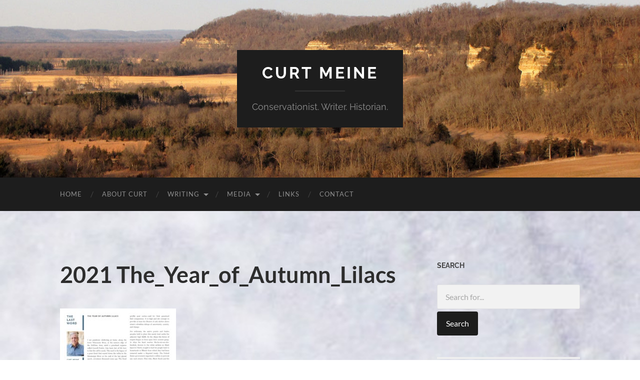

--- FILE ---
content_type: text/html; charset=UTF-8
request_url: https://curtmeine.com/2021-the_year_of_autumn_lilacs/
body_size: 10391
content:
<!DOCTYPE html>

<html lang="en-US">

	<head>

		<meta http-equiv="content-type" content="text/html" charset="UTF-8" />
		<meta name="viewport" content="width=device-width, initial-scale=1.0" >

		<link rel="profile" href="http://gmpg.org/xfn/11">

		<title>2021 The_Year_of_Autumn_Lilacs &#8211; Curt Meine</title>
<meta name='robots' content='max-image-preview:large' />
	<style>img:is([sizes="auto" i], [sizes^="auto," i]) { contain-intrinsic-size: 3000px 1500px }</style>
	<link rel="alternate" type="application/rss+xml" title="Curt Meine &raquo; Feed" href="https://curtmeine.com/feed/" />
<link rel="alternate" type="application/rss+xml" title="Curt Meine &raquo; Comments Feed" href="https://curtmeine.com/comments/feed/" />
<link rel="alternate" type="application/rss+xml" title="Curt Meine &raquo; 2021 The_Year_of_Autumn_Lilacs Comments Feed" href="https://curtmeine.com/feed/?attachment_id=1466" />
<script type="text/javascript">
/* <![CDATA[ */
window._wpemojiSettings = {"baseUrl":"https:\/\/s.w.org\/images\/core\/emoji\/16.0.1\/72x72\/","ext":".png","svgUrl":"https:\/\/s.w.org\/images\/core\/emoji\/16.0.1\/svg\/","svgExt":".svg","source":{"concatemoji":"https:\/\/curtmeine.com\/wp-includes\/js\/wp-emoji-release.min.js?ver=6.8.3"}};
/*! This file is auto-generated */
!function(s,n){var o,i,e;function c(e){try{var t={supportTests:e,timestamp:(new Date).valueOf()};sessionStorage.setItem(o,JSON.stringify(t))}catch(e){}}function p(e,t,n){e.clearRect(0,0,e.canvas.width,e.canvas.height),e.fillText(t,0,0);var t=new Uint32Array(e.getImageData(0,0,e.canvas.width,e.canvas.height).data),a=(e.clearRect(0,0,e.canvas.width,e.canvas.height),e.fillText(n,0,0),new Uint32Array(e.getImageData(0,0,e.canvas.width,e.canvas.height).data));return t.every(function(e,t){return e===a[t]})}function u(e,t){e.clearRect(0,0,e.canvas.width,e.canvas.height),e.fillText(t,0,0);for(var n=e.getImageData(16,16,1,1),a=0;a<n.data.length;a++)if(0!==n.data[a])return!1;return!0}function f(e,t,n,a){switch(t){case"flag":return n(e,"\ud83c\udff3\ufe0f\u200d\u26a7\ufe0f","\ud83c\udff3\ufe0f\u200b\u26a7\ufe0f")?!1:!n(e,"\ud83c\udde8\ud83c\uddf6","\ud83c\udde8\u200b\ud83c\uddf6")&&!n(e,"\ud83c\udff4\udb40\udc67\udb40\udc62\udb40\udc65\udb40\udc6e\udb40\udc67\udb40\udc7f","\ud83c\udff4\u200b\udb40\udc67\u200b\udb40\udc62\u200b\udb40\udc65\u200b\udb40\udc6e\u200b\udb40\udc67\u200b\udb40\udc7f");case"emoji":return!a(e,"\ud83e\udedf")}return!1}function g(e,t,n,a){var r="undefined"!=typeof WorkerGlobalScope&&self instanceof WorkerGlobalScope?new OffscreenCanvas(300,150):s.createElement("canvas"),o=r.getContext("2d",{willReadFrequently:!0}),i=(o.textBaseline="top",o.font="600 32px Arial",{});return e.forEach(function(e){i[e]=t(o,e,n,a)}),i}function t(e){var t=s.createElement("script");t.src=e,t.defer=!0,s.head.appendChild(t)}"undefined"!=typeof Promise&&(o="wpEmojiSettingsSupports",i=["flag","emoji"],n.supports={everything:!0,everythingExceptFlag:!0},e=new Promise(function(e){s.addEventListener("DOMContentLoaded",e,{once:!0})}),new Promise(function(t){var n=function(){try{var e=JSON.parse(sessionStorage.getItem(o));if("object"==typeof e&&"number"==typeof e.timestamp&&(new Date).valueOf()<e.timestamp+604800&&"object"==typeof e.supportTests)return e.supportTests}catch(e){}return null}();if(!n){if("undefined"!=typeof Worker&&"undefined"!=typeof OffscreenCanvas&&"undefined"!=typeof URL&&URL.createObjectURL&&"undefined"!=typeof Blob)try{var e="postMessage("+g.toString()+"("+[JSON.stringify(i),f.toString(),p.toString(),u.toString()].join(",")+"));",a=new Blob([e],{type:"text/javascript"}),r=new Worker(URL.createObjectURL(a),{name:"wpTestEmojiSupports"});return void(r.onmessage=function(e){c(n=e.data),r.terminate(),t(n)})}catch(e){}c(n=g(i,f,p,u))}t(n)}).then(function(e){for(var t in e)n.supports[t]=e[t],n.supports.everything=n.supports.everything&&n.supports[t],"flag"!==t&&(n.supports.everythingExceptFlag=n.supports.everythingExceptFlag&&n.supports[t]);n.supports.everythingExceptFlag=n.supports.everythingExceptFlag&&!n.supports.flag,n.DOMReady=!1,n.readyCallback=function(){n.DOMReady=!0}}).then(function(){return e}).then(function(){var e;n.supports.everything||(n.readyCallback(),(e=n.source||{}).concatemoji?t(e.concatemoji):e.wpemoji&&e.twemoji&&(t(e.twemoji),t(e.wpemoji)))}))}((window,document),window._wpemojiSettings);
/* ]]> */
</script>
<style id='wp-emoji-styles-inline-css' type='text/css'>

	img.wp-smiley, img.emoji {
		display: inline !important;
		border: none !important;
		box-shadow: none !important;
		height: 1em !important;
		width: 1em !important;
		margin: 0 0.07em !important;
		vertical-align: -0.1em !important;
		background: none !important;
		padding: 0 !important;
	}
</style>
<link rel='stylesheet' id='wp-block-library-css' href='https://curtmeine.com/wp-includes/css/dist/block-library/style.min.css?ver=6.8.3' type='text/css' media='all' />
<style id='classic-theme-styles-inline-css' type='text/css'>
/*! This file is auto-generated */
.wp-block-button__link{color:#fff;background-color:#32373c;border-radius:9999px;box-shadow:none;text-decoration:none;padding:calc(.667em + 2px) calc(1.333em + 2px);font-size:1.125em}.wp-block-file__button{background:#32373c;color:#fff;text-decoration:none}
</style>
<link rel='stylesheet' id='font-awesome-css' href='https://curtmeine.com/wp-content/plugins/contact-widgets/assets/css/font-awesome.min.css?ver=4.7.0' type='text/css' media='all' />
<style id='global-styles-inline-css' type='text/css'>
:root{--wp--preset--aspect-ratio--square: 1;--wp--preset--aspect-ratio--4-3: 4/3;--wp--preset--aspect-ratio--3-4: 3/4;--wp--preset--aspect-ratio--3-2: 3/2;--wp--preset--aspect-ratio--2-3: 2/3;--wp--preset--aspect-ratio--16-9: 16/9;--wp--preset--aspect-ratio--9-16: 9/16;--wp--preset--color--black: #000000;--wp--preset--color--cyan-bluish-gray: #abb8c3;--wp--preset--color--white: #fff;--wp--preset--color--pale-pink: #f78da7;--wp--preset--color--vivid-red: #cf2e2e;--wp--preset--color--luminous-vivid-orange: #ff6900;--wp--preset--color--luminous-vivid-amber: #fcb900;--wp--preset--color--light-green-cyan: #7bdcb5;--wp--preset--color--vivid-green-cyan: #00d084;--wp--preset--color--pale-cyan-blue: #8ed1fc;--wp--preset--color--vivid-cyan-blue: #0693e3;--wp--preset--color--vivid-purple: #9b51e0;--wp--preset--color--accent: #0044e5;--wp--preset--color--dark-gray: #444;--wp--preset--color--medium-gray: #666;--wp--preset--color--light-gray: #888;--wp--preset--gradient--vivid-cyan-blue-to-vivid-purple: linear-gradient(135deg,rgba(6,147,227,1) 0%,rgb(155,81,224) 100%);--wp--preset--gradient--light-green-cyan-to-vivid-green-cyan: linear-gradient(135deg,rgb(122,220,180) 0%,rgb(0,208,130) 100%);--wp--preset--gradient--luminous-vivid-amber-to-luminous-vivid-orange: linear-gradient(135deg,rgba(252,185,0,1) 0%,rgba(255,105,0,1) 100%);--wp--preset--gradient--luminous-vivid-orange-to-vivid-red: linear-gradient(135deg,rgba(255,105,0,1) 0%,rgb(207,46,46) 100%);--wp--preset--gradient--very-light-gray-to-cyan-bluish-gray: linear-gradient(135deg,rgb(238,238,238) 0%,rgb(169,184,195) 100%);--wp--preset--gradient--cool-to-warm-spectrum: linear-gradient(135deg,rgb(74,234,220) 0%,rgb(151,120,209) 20%,rgb(207,42,186) 40%,rgb(238,44,130) 60%,rgb(251,105,98) 80%,rgb(254,248,76) 100%);--wp--preset--gradient--blush-light-purple: linear-gradient(135deg,rgb(255,206,236) 0%,rgb(152,150,240) 100%);--wp--preset--gradient--blush-bordeaux: linear-gradient(135deg,rgb(254,205,165) 0%,rgb(254,45,45) 50%,rgb(107,0,62) 100%);--wp--preset--gradient--luminous-dusk: linear-gradient(135deg,rgb(255,203,112) 0%,rgb(199,81,192) 50%,rgb(65,88,208) 100%);--wp--preset--gradient--pale-ocean: linear-gradient(135deg,rgb(255,245,203) 0%,rgb(182,227,212) 50%,rgb(51,167,181) 100%);--wp--preset--gradient--electric-grass: linear-gradient(135deg,rgb(202,248,128) 0%,rgb(113,206,126) 100%);--wp--preset--gradient--midnight: linear-gradient(135deg,rgb(2,3,129) 0%,rgb(40,116,252) 100%);--wp--preset--font-size--small: 16px;--wp--preset--font-size--medium: 20px;--wp--preset--font-size--large: 24px;--wp--preset--font-size--x-large: 42px;--wp--preset--font-size--regular: 19px;--wp--preset--font-size--larger: 32px;--wp--preset--spacing--20: 0.44rem;--wp--preset--spacing--30: 0.67rem;--wp--preset--spacing--40: 1rem;--wp--preset--spacing--50: 1.5rem;--wp--preset--spacing--60: 2.25rem;--wp--preset--spacing--70: 3.38rem;--wp--preset--spacing--80: 5.06rem;--wp--preset--shadow--natural: 6px 6px 9px rgba(0, 0, 0, 0.2);--wp--preset--shadow--deep: 12px 12px 50px rgba(0, 0, 0, 0.4);--wp--preset--shadow--sharp: 6px 6px 0px rgba(0, 0, 0, 0.2);--wp--preset--shadow--outlined: 6px 6px 0px -3px rgba(255, 255, 255, 1), 6px 6px rgba(0, 0, 0, 1);--wp--preset--shadow--crisp: 6px 6px 0px rgba(0, 0, 0, 1);}:where(.is-layout-flex){gap: 0.5em;}:where(.is-layout-grid){gap: 0.5em;}body .is-layout-flex{display: flex;}.is-layout-flex{flex-wrap: wrap;align-items: center;}.is-layout-flex > :is(*, div){margin: 0;}body .is-layout-grid{display: grid;}.is-layout-grid > :is(*, div){margin: 0;}:where(.wp-block-columns.is-layout-flex){gap: 2em;}:where(.wp-block-columns.is-layout-grid){gap: 2em;}:where(.wp-block-post-template.is-layout-flex){gap: 1.25em;}:where(.wp-block-post-template.is-layout-grid){gap: 1.25em;}.has-black-color{color: var(--wp--preset--color--black) !important;}.has-cyan-bluish-gray-color{color: var(--wp--preset--color--cyan-bluish-gray) !important;}.has-white-color{color: var(--wp--preset--color--white) !important;}.has-pale-pink-color{color: var(--wp--preset--color--pale-pink) !important;}.has-vivid-red-color{color: var(--wp--preset--color--vivid-red) !important;}.has-luminous-vivid-orange-color{color: var(--wp--preset--color--luminous-vivid-orange) !important;}.has-luminous-vivid-amber-color{color: var(--wp--preset--color--luminous-vivid-amber) !important;}.has-light-green-cyan-color{color: var(--wp--preset--color--light-green-cyan) !important;}.has-vivid-green-cyan-color{color: var(--wp--preset--color--vivid-green-cyan) !important;}.has-pale-cyan-blue-color{color: var(--wp--preset--color--pale-cyan-blue) !important;}.has-vivid-cyan-blue-color{color: var(--wp--preset--color--vivid-cyan-blue) !important;}.has-vivid-purple-color{color: var(--wp--preset--color--vivid-purple) !important;}.has-black-background-color{background-color: var(--wp--preset--color--black) !important;}.has-cyan-bluish-gray-background-color{background-color: var(--wp--preset--color--cyan-bluish-gray) !important;}.has-white-background-color{background-color: var(--wp--preset--color--white) !important;}.has-pale-pink-background-color{background-color: var(--wp--preset--color--pale-pink) !important;}.has-vivid-red-background-color{background-color: var(--wp--preset--color--vivid-red) !important;}.has-luminous-vivid-orange-background-color{background-color: var(--wp--preset--color--luminous-vivid-orange) !important;}.has-luminous-vivid-amber-background-color{background-color: var(--wp--preset--color--luminous-vivid-amber) !important;}.has-light-green-cyan-background-color{background-color: var(--wp--preset--color--light-green-cyan) !important;}.has-vivid-green-cyan-background-color{background-color: var(--wp--preset--color--vivid-green-cyan) !important;}.has-pale-cyan-blue-background-color{background-color: var(--wp--preset--color--pale-cyan-blue) !important;}.has-vivid-cyan-blue-background-color{background-color: var(--wp--preset--color--vivid-cyan-blue) !important;}.has-vivid-purple-background-color{background-color: var(--wp--preset--color--vivid-purple) !important;}.has-black-border-color{border-color: var(--wp--preset--color--black) !important;}.has-cyan-bluish-gray-border-color{border-color: var(--wp--preset--color--cyan-bluish-gray) !important;}.has-white-border-color{border-color: var(--wp--preset--color--white) !important;}.has-pale-pink-border-color{border-color: var(--wp--preset--color--pale-pink) !important;}.has-vivid-red-border-color{border-color: var(--wp--preset--color--vivid-red) !important;}.has-luminous-vivid-orange-border-color{border-color: var(--wp--preset--color--luminous-vivid-orange) !important;}.has-luminous-vivid-amber-border-color{border-color: var(--wp--preset--color--luminous-vivid-amber) !important;}.has-light-green-cyan-border-color{border-color: var(--wp--preset--color--light-green-cyan) !important;}.has-vivid-green-cyan-border-color{border-color: var(--wp--preset--color--vivid-green-cyan) !important;}.has-pale-cyan-blue-border-color{border-color: var(--wp--preset--color--pale-cyan-blue) !important;}.has-vivid-cyan-blue-border-color{border-color: var(--wp--preset--color--vivid-cyan-blue) !important;}.has-vivid-purple-border-color{border-color: var(--wp--preset--color--vivid-purple) !important;}.has-vivid-cyan-blue-to-vivid-purple-gradient-background{background: var(--wp--preset--gradient--vivid-cyan-blue-to-vivid-purple) !important;}.has-light-green-cyan-to-vivid-green-cyan-gradient-background{background: var(--wp--preset--gradient--light-green-cyan-to-vivid-green-cyan) !important;}.has-luminous-vivid-amber-to-luminous-vivid-orange-gradient-background{background: var(--wp--preset--gradient--luminous-vivid-amber-to-luminous-vivid-orange) !important;}.has-luminous-vivid-orange-to-vivid-red-gradient-background{background: var(--wp--preset--gradient--luminous-vivid-orange-to-vivid-red) !important;}.has-very-light-gray-to-cyan-bluish-gray-gradient-background{background: var(--wp--preset--gradient--very-light-gray-to-cyan-bluish-gray) !important;}.has-cool-to-warm-spectrum-gradient-background{background: var(--wp--preset--gradient--cool-to-warm-spectrum) !important;}.has-blush-light-purple-gradient-background{background: var(--wp--preset--gradient--blush-light-purple) !important;}.has-blush-bordeaux-gradient-background{background: var(--wp--preset--gradient--blush-bordeaux) !important;}.has-luminous-dusk-gradient-background{background: var(--wp--preset--gradient--luminous-dusk) !important;}.has-pale-ocean-gradient-background{background: var(--wp--preset--gradient--pale-ocean) !important;}.has-electric-grass-gradient-background{background: var(--wp--preset--gradient--electric-grass) !important;}.has-midnight-gradient-background{background: var(--wp--preset--gradient--midnight) !important;}.has-small-font-size{font-size: var(--wp--preset--font-size--small) !important;}.has-medium-font-size{font-size: var(--wp--preset--font-size--medium) !important;}.has-large-font-size{font-size: var(--wp--preset--font-size--large) !important;}.has-x-large-font-size{font-size: var(--wp--preset--font-size--x-large) !important;}
:where(.wp-block-post-template.is-layout-flex){gap: 1.25em;}:where(.wp-block-post-template.is-layout-grid){gap: 1.25em;}
:where(.wp-block-columns.is-layout-flex){gap: 2em;}:where(.wp-block-columns.is-layout-grid){gap: 2em;}
:root :where(.wp-block-pullquote){font-size: 1.5em;line-height: 1.6;}
</style>
<link rel='stylesheet' id='contact-form-7-css' href='https://curtmeine.com/wp-content/plugins/contact-form-7/includes/css/styles.css?ver=6.1.4' type='text/css' media='all' />
<link rel='stylesheet' id='swiftype-facets-css' href='https://curtmeine.com/wp-content/plugins/swiftype-search/Search/../assets/facets.css?ver=6.8.3' type='text/css' media='all' />
<link rel='stylesheet' id='vsel-styles-css' href='https://curtmeine.com/wp-content/plugins/very-simple-event-list/css/vsel-style.min.css?ver=6.8.3' type='text/css' media='all' />
<link rel='stylesheet' id='wp-components-css' href='https://curtmeine.com/wp-includes/css/dist/components/style.min.css?ver=6.8.3' type='text/css' media='all' />
<link rel='stylesheet' id='godaddy-styles-css' href='https://curtmeine.com/wp-content/mu-plugins/vendor/wpex/godaddy-launch/includes/Dependencies/GoDaddy/Styles/build/latest.css?ver=2.0.2' type='text/css' media='all' />
<link rel='stylesheet' id='bsearch-style-css' href='https://curtmeine.com/wp-content/plugins/better-search/includes/css/bsearch-styles.min.css?ver=4.1.2' type='text/css' media='all' />
<link rel='stylesheet' id='wpcw-css' href='https://curtmeine.com/wp-content/plugins/contact-widgets/assets/css/style.min.css?ver=1.0.1' type='text/css' media='all' />
<link rel='stylesheet' id='searchwp-forms-css' href='https://curtmeine.com/wp-content/plugins/searchwp-live-ajax-search/assets/styles/frontend/search-forms.min.css?ver=1.8.7' type='text/css' media='all' />
<link rel='stylesheet' id='searchwp-live-search-css' href='https://curtmeine.com/wp-content/plugins/searchwp-live-ajax-search/assets/styles/style.min.css?ver=1.8.7' type='text/css' media='all' />
<style id='searchwp-live-search-inline-css' type='text/css'>
.searchwp-live-search-result .searchwp-live-search-result--title a {
  font-size: 16px;
}
.searchwp-live-search-result .searchwp-live-search-result--price {
  font-size: 14px;
}
.searchwp-live-search-result .searchwp-live-search-result--add-to-cart .button {
  font-size: 14px;
}

</style>
<link rel='stylesheet' id='gem-base-css' href='https://curtmeine.com/wp-content/plugins/godaddy-email-marketing-sign-up-forms/css/gem.min.css?ver=1.4.3' type='text/css' media='all' />
<link rel='stylesheet' id='hemingway_googleFonts-css' href='https://curtmeine.com/wp-content/themes/hemingway/assets/css/fonts.css' type='text/css' media='all' />
<link rel='stylesheet' id='hemingway_style-css' href='https://curtmeine.com/wp-content/themes/hemingway/style.css?ver=2.3.2' type='text/css' media='all' />
<script type="text/javascript" src="https://curtmeine.com/wp-includes/js/jquery/jquery.min.js?ver=3.7.1" id="jquery-core-js"></script>
<script type="text/javascript" src="https://curtmeine.com/wp-includes/js/jquery/jquery-migrate.min.js?ver=3.4.1" id="jquery-migrate-js"></script>
<link rel="https://api.w.org/" href="https://curtmeine.com/wp-json/" /><link rel="alternate" title="JSON" type="application/json" href="https://curtmeine.com/wp-json/wp/v2/media/1466" /><link rel="EditURI" type="application/rsd+xml" title="RSD" href="https://curtmeine.com/xmlrpc.php?rsd" />
<meta name="generator" content="WordPress 6.8.3" />
<link rel='shortlink' href='https://curtmeine.com/?p=1466' />
<link rel="alternate" title="oEmbed (JSON)" type="application/json+oembed" href="https://curtmeine.com/wp-json/oembed/1.0/embed?url=https%3A%2F%2Fcurtmeine.com%2F2021-the_year_of_autumn_lilacs%2F" />
<link rel="alternate" title="oEmbed (XML)" type="text/xml+oembed" href="https://curtmeine.com/wp-json/oembed/1.0/embed?url=https%3A%2F%2Fcurtmeine.com%2F2021-the_year_of_autumn_lilacs%2F&#038;format=xml" />
<script type="text/javascript">
	window._se_plugin_version = '8.1.9';
</script>
<!-- This code is added by Analytify (7.1.3) https://analytify.io/ !-->
			<script async src="https://www.googletagmanager.com/gtag/js?id=UA-127306280-1"></script>
			<script>
			window.dataLayer = window.dataLayer || [];
			function gtag(){dataLayer.push(arguments);}
			gtag('js', new Date());

			const configuration = {"anonymize_ip":"false","forceSSL":"false","allow_display_features":"false","debug_mode":true};
			const gaID = 'UA-127306280-1';

			
			gtag('config', gaID, configuration);

			
			</script>

			<!-- This code is added by Analytify (7.1.3) !--><style type="text/css"><!-- Customizer CSS -->::selection { background-color: #0044e5; }.featured-media .sticky-post { background-color: #0044e5; }fieldset legend { background-color: #0044e5; }:root .has-accent-background-color { background-color: #0044e5; }button:hover { background-color: #0044e5; }.button:hover { background-color: #0044e5; }.faux-button:hover { background-color: #0044e5; }a.more-link:hover { background-color: #0044e5; }.wp-block-button__link:hover { background-color: #0044e5; }.is-style-outline .wp-block-button__link.has-accent-color:hover { background-color: #0044e5; }.wp-block-file__button:hover { background-color: #0044e5; }input[type="button"]:hover { background-color: #0044e5; }input[type="reset"]:hover { background-color: #0044e5; }input[type="submit"]:hover { background-color: #0044e5; }.post-tags a:hover { background-color: #0044e5; }.content #respond input[type="submit"]:hover { background-color: #0044e5; }.search-form .search-submit { background-color: #0044e5; }.sidebar .tagcloud a:hover { background-color: #0044e5; }.footer .tagcloud a:hover { background-color: #0044e5; }.is-style-outline .wp-block-button__link.has-accent-color:hover { border-color: #0044e5; }.post-tags a:hover:after { border-right-color: #0044e5; }a { color: #0044e5; }.blog-title a:hover { color: #0044e5; }.blog-menu a:hover { color: #0044e5; }.post-title a:hover { color: #0044e5; }.post-meta a:hover { color: #0044e5; }.blog .format-quote blockquote cite a:hover { color: #0044e5; }:root .has-accent-color { color: #0044e5; }.post-categories a { color: #0044e5; }.post-categories a:hover { color: #0044e5; }.post-nav a:hover { color: #0044e5; }.archive-nav a:hover { color: #0044e5; }.comment-meta-content cite a:hover { color: #0044e5; }.comment-meta-content p a:hover { color: #0044e5; }.comment-actions a:hover { color: #0044e5; }#cancel-comment-reply-link { color: #0044e5; }#cancel-comment-reply-link:hover { color: #0044e5; }.widget-title a { color: #0044e5; }.widget-title a:hover { color: #0044e5; }.widget_text a { color: #0044e5; }.widget_text a:hover { color: #0044e5; }.widget_rss a { color: #0044e5; }.widget_rss a:hover { color: #0044e5; }.widget_archive a { color: #0044e5; }.widget_archive a:hover { color: #0044e5; }.widget_meta a { color: #0044e5; }.widget_meta a:hover { color: #0044e5; }.widget_recent_comments a { color: #0044e5; }.widget_recent_comments a:hover { color: #0044e5; }.widget_pages a { color: #0044e5; }.widget_pages a:hover { color: #0044e5; }.widget_links a { color: #0044e5; }.widget_links a:hover { color: #0044e5; }.widget_recent_entries a { color: #0044e5; }.widget_recent_entries a:hover { color: #0044e5; }.widget_categories a { color: #0044e5; }.widget_categories a:hover { color: #0044e5; }#wp-calendar a { color: #0044e5; }#wp-calendar a:hover { color: #0044e5; }#wp-calendar tfoot a:hover { color: #0044e5; }.wp-calendar-nav a:hover { color: #0044e5; }.widgetmore a { color: #0044e5; }.widgetmore a:hover { color: #0044e5; }</style><!-- /Customizer CSS --><style type="text/css" id="custom-background-css">
body.custom-background { background-image: url("https://curtmeine.com/wp-content/uploads/2018/06/2018-04-19-crop-1.jpg"); background-position: left center; background-size: cover; background-repeat: repeat; background-attachment: fixed; }
</style>
	
	</head>
	
	<body class="attachment wp-singular attachment-template-default single single-attachment postid-1466 attachmentid-1466 attachment-pdf custom-background wp-theme-hemingway fl-builder-lite-2-9-4-1 fl-no-js">

		
		<a class="skip-link button" href="#site-content">Skip to the content</a>
	
		<div class="big-wrapper">
	
			<div class="header-cover section bg-dark-light no-padding">

						
				<div class="header section" style="background-image: url( https://curtmeine.com/wp-content/uploads/2018/08/cropped-Cassel-landscape-1-copy.jpg );">
							
					<div class="header-inner section-inner">
					
											
							<div class="blog-info">
							
																	<div class="blog-title">
										<a href="https://curtmeine.com" rel="home">Curt Meine</a>
									</div>
																
																	<p class="blog-description">Conservationist.  Writer.  Historian.   </p>
															
							</div><!-- .blog-info -->
							
															
					</div><!-- .header-inner -->
								
				</div><!-- .header -->
			
			</div><!-- .bg-dark -->
			
			<div class="navigation section no-padding bg-dark">
			
				<div class="navigation-inner section-inner group">
				
					<div class="toggle-container section-inner hidden">
			
						<button type="button" class="nav-toggle toggle">
							<div class="bar"></div>
							<div class="bar"></div>
							<div class="bar"></div>
							<span class="screen-reader-text">Toggle mobile menu</span>
						</button>
						
						<button type="button" class="search-toggle toggle">
							<div class="metal"></div>
							<div class="glass"></div>
							<div class="handle"></div>
							<span class="screen-reader-text">Toggle search field</span>
						</button>
											
					</div><!-- .toggle-container -->
					
					<div class="blog-search hidden">
						<form role="search" method="get" class="search-form" action="https://curtmeine.com/">
				<label>
					<span class="screen-reader-text">Search for:</span>
					<input type="search" class="search-field" placeholder="Search &hellip;" value="" name="s" data-swplive="true" data-swpengine="default" data-swpconfig="default" />
				</label>
				<input type="submit" class="search-submit" value="Search" />
			</form>					</div><!-- .blog-search -->
				
					<ul class="blog-menu">
						<li id="menu-item-170" class="menu-item menu-item-type-post_type menu-item-object-page menu-item-home menu-item-170"><a href="https://curtmeine.com/">Home</a></li>
<li id="menu-item-172" class="menu-item menu-item-type-post_type menu-item-object-page menu-item-172"><a href="https://curtmeine.com/about/">About Curt</a></li>
<li id="menu-item-342" class="menu-item menu-item-type-post_type menu-item-object-page menu-item-has-children menu-item-342"><a href="https://curtmeine.com/writing/">Writing</a>
<ul class="sub-menu">
	<li id="menu-item-355" class="menu-item menu-item-type-post_type menu-item-object-page menu-item-355"><a href="https://curtmeine.com/books/">Books</a></li>
	<li id="menu-item-376" class="menu-item menu-item-type-post_type menu-item-object-page menu-item-376"><a href="https://curtmeine.com/articles-essays/">Book Chapters, Articles &#038; Essays</a></li>
	<li id="menu-item-401" class="menu-item menu-item-type-post_type menu-item-object-page menu-item-401"><a href="https://curtmeine.com/etc/">Reports, Interviews, Etc.</a></li>
</ul>
</li>
<li id="menu-item-353" class="menu-item menu-item-type-post_type menu-item-object-page menu-item-has-children menu-item-353"><a href="https://curtmeine.com/audio-video-more/">Media</a>
<ul class="sub-menu">
	<li id="menu-item-378" class="menu-item menu-item-type-post_type menu-item-object-page menu-item-378"><a href="https://curtmeine.com/films/">Green Fire film</a></li>
	<li id="menu-item-380" class="menu-item menu-item-type-post_type menu-item-object-page menu-item-380"><a href="https://curtmeine.com/conversations-around-the-green-fire/">Conversations Around the Green Fire</a></li>
	<li id="menu-item-379" class="menu-item menu-item-type-post_type menu-item-object-page menu-item-379"><a href="https://curtmeine.com/other-video/">Other Films &#038; Video</a></li>
	<li id="menu-item-381" class="menu-item menu-item-type-post_type menu-item-object-page menu-item-381"><a href="https://curtmeine.com/radio-podcasts/">Radio &#038; Podcasts</a></li>
</ul>
</li>
<li id="menu-item-377" class="menu-item menu-item-type-post_type menu-item-object-page menu-item-377"><a href="https://curtmeine.com/links-resources/">Links</a></li>
<li id="menu-item-171" class="menu-item menu-item-type-post_type menu-item-object-page menu-item-171"><a href="https://curtmeine.com/contact/">Contact</a></li>
					 </ul><!-- .blog-menu -->
					 
					 <ul class="mobile-menu">
					
						<li class="menu-item menu-item-type-post_type menu-item-object-page menu-item-home menu-item-170"><a href="https://curtmeine.com/">Home</a></li>
<li class="menu-item menu-item-type-post_type menu-item-object-page menu-item-172"><a href="https://curtmeine.com/about/">About Curt</a></li>
<li class="menu-item menu-item-type-post_type menu-item-object-page menu-item-has-children menu-item-342"><a href="https://curtmeine.com/writing/">Writing</a>
<ul class="sub-menu">
	<li class="menu-item menu-item-type-post_type menu-item-object-page menu-item-355"><a href="https://curtmeine.com/books/">Books</a></li>
	<li class="menu-item menu-item-type-post_type menu-item-object-page menu-item-376"><a href="https://curtmeine.com/articles-essays/">Book Chapters, Articles &#038; Essays</a></li>
	<li class="menu-item menu-item-type-post_type menu-item-object-page menu-item-401"><a href="https://curtmeine.com/etc/">Reports, Interviews, Etc.</a></li>
</ul>
</li>
<li class="menu-item menu-item-type-post_type menu-item-object-page menu-item-has-children menu-item-353"><a href="https://curtmeine.com/audio-video-more/">Media</a>
<ul class="sub-menu">
	<li class="menu-item menu-item-type-post_type menu-item-object-page menu-item-378"><a href="https://curtmeine.com/films/">Green Fire film</a></li>
	<li class="menu-item menu-item-type-post_type menu-item-object-page menu-item-380"><a href="https://curtmeine.com/conversations-around-the-green-fire/">Conversations Around the Green Fire</a></li>
	<li class="menu-item menu-item-type-post_type menu-item-object-page menu-item-379"><a href="https://curtmeine.com/other-video/">Other Films &#038; Video</a></li>
	<li class="menu-item menu-item-type-post_type menu-item-object-page menu-item-381"><a href="https://curtmeine.com/radio-podcasts/">Radio &#038; Podcasts</a></li>
</ul>
</li>
<li class="menu-item menu-item-type-post_type menu-item-object-page menu-item-377"><a href="https://curtmeine.com/links-resources/">Links</a></li>
<li class="menu-item menu-item-type-post_type menu-item-object-page menu-item-171"><a href="https://curtmeine.com/contact/">Contact</a></li>
						
					 </ul><!-- .mobile-menu -->
				 
				</div><!-- .navigation-inner -->
				
			</div><!-- .navigation -->
<main class="wrapper section-inner group" id="site-content">

	<div class="content left">

		<div class="posts">
												        
			<article id="post-1466" class="post-1466 attachment type-attachment status-inherit hentry">

	<div class="post-header">

		
					
				<h1 class="post-title entry-title">
											2021 The_Year_of_Autumn_Lilacs									</h1>

						
	</div><!-- .post-header -->
																					
	<div class="post-content entry-content">
	
		<p class="attachment"><a href='https://curtmeine.com/wp-content/uploads/2021/03/2021-The_Year_of_Autumn_Lilacs.pdf'><img fetchpriority="high" decoding="async" width="232" height="300" src="https://curtmeine.com/wp-content/uploads/2021/03/2021-The_Year_of_Autumn_Lilacs-pdf-232x300.jpg" class="attachment-medium size-medium" alt="" /></a></p>
							
	</div><!-- .post-content -->
				
		<div id="respond" class="comment-respond">
		<h3 id="reply-title" class="comment-reply-title">Leave a Reply <small><a rel="nofollow" id="cancel-comment-reply-link" href="/2021-the_year_of_autumn_lilacs/#respond" style="display:none;">Cancel reply</a></small></h3><form action="https://curtmeine.com/wp-comments-post.php" method="post" id="commentform" class="comment-form"><p class="comment-notes"><span id="email-notes">Your email address will not be published.</span> <span class="required-field-message">Required fields are marked <span class="required">*</span></span></p><p class="comment-form-comment"><label for="comment">Comment <span class="required">*</span></label> <textarea id="comment" name="comment" cols="45" rows="8" maxlength="65525" required="required"></textarea></p><p class="comment-form-author"><label for="author">Name <span class="required">*</span></label> <input id="author" name="author" type="text" value="" size="30" maxlength="245" autocomplete="name" required="required" /></p>
<p class="comment-form-email"><label for="email">Email <span class="required">*</span></label> <input id="email" name="email" type="text" value="" size="30" maxlength="100" aria-describedby="email-notes" autocomplete="email" required="required" /></p>
<p class="comment-form-url"><label for="url">Website</label> <input id="url" name="url" type="text" value="" size="30" maxlength="200" autocomplete="url" /></p>
		<div hidden class="wpsec_captcha_wrapper">
			<div class="wpsec_captcha_image"></div>
			<label for="wpsec_captcha_answer">
			Type in the text displayed above			</label>
			<input type="text" class="wpsec_captcha_answer" name="wpsec_captcha_answer" value=""/>
		</div>
		<p class="form-submit"><input name="submit" type="submit" id="submit" class="submit" value="Post Comment" /> <input type='hidden' name='comment_post_ID' value='1466' id='comment_post_ID' />
<input type='hidden' name='comment_parent' id='comment_parent' value='0' />
</p></form>	</div><!-- #respond -->
	
</article><!-- .post -->			
		</div><!-- .posts -->
	
	</div><!-- .content -->

		
		
	<div class="sidebar right" role="complementary">
		<div id="searchwp_live_search-3" class="widget widget_searchwp_live_search"><div class="widget-content"><h3 class="widget-title">Search</h3>        <form role="search" method="get" class="searchwp-live-search-widget-search-form" action="">
                        <label>
                <span class="screen-reader-text">Search for:</span>
                <input type="search" class="search-field" placeholder="Search for..." value="" name="swpquery" data-swplive="true" data-swpengine="default" data-swpconfig="default" title="Search for..." autocomplete="off">
            </label>
                        <input type="submit" class="search-submit" value="Search">
                    </form>
        		</div></div><div id="vsel_widget-2" class="widget vsel-widget"><div class="widget-content"><h3 class="widget-title">UPCOMING EVENTS</h3><div id="vsel" class="vsel-widget vsel-widget-upcoming-events"><div id="event-1876" class="vsel-content vsel-upcoming vsel-future"><div class="vsel-meta vsel-alignleft"><h3 class="vsel-meta-title"><a href="https://curtmeine.com/event/conversations-in-forest-history-webinar/" rel="bookmark" title="Conversations in Forest History webinar">Conversations in Forest History webinar</a></h3><div class="vsel-meta-date vsel-meta-single-date">Date: <span>January 20, 2026</span></div><div class="vsel-meta-time">Time: <span>12:00 pm - 1:15 pm</span></div><div class="vsel-meta-location">Location: <span>Online</span></div><div class="vsel-meta-link"><a href="https://us02web.zoom.us/webinar/register/WN_vTz3dsL3Rde8CF_sasCVCw" rel="noopener noreferrer" rel="noreferrer" target="_self" title="https://us02web.zoom.us/webinar/register/WN_vTz3dsL3Rde8CF_sasCVCw">More info</a></div></div></div><div id="event-1916" class="vsel-content vsel-upcoming vsel-future"><div class="vsel-meta vsel-alignleft"><h3 class="vsel-meta-title"><a href="https://curtmeine.com/event/community-conservation-and-the-badger-reuse-process-1997-2002/" rel="bookmark" title="Community, Conservation, and the Badger Reuse Process, 1997-2002">Community, Conservation, and the Badger Reuse Process, 1997-2002</a></h3><div class="vsel-meta-date vsel-meta-single-date">Date: <span>March 5, 2026</span></div><div class="vsel-meta-time">Time: <span>6:15 pm - 7:45 pm</span></div><div class="vsel-meta-location">Location: <span>George Culver Library, Sauk City WI</span></div></div></div><div id="event-1911" class="vsel-content vsel-upcoming vsel-future"><div class="vsel-meta vsel-alignleft"><h3 class="vsel-meta-title"><a href="https://curtmeine.com/event/paul-johnson-and-land-conservation-in-iowa/" rel="bookmark" title="Paul Johnson and Land Conservation in Iowa">Paul Johnson and Land Conservation in Iowa</a></h3><div class="vsel-meta-date vsel-meta-single-date">Date: <span>March 11, 2026</span></div><div class="vsel-meta-time">Time: <span>6:30 pm - 8:00 pm</span></div><div class="vsel-meta-location">Location: <span>Carnegie-Stout Public Library, Dubuque IA</span></div><div class="vsel-meta-link"><a href="https://www.facebook.com/events/892657123222773?acontext=%7B%22event_action_history%22%3A%5B%7B%22surface%22%3A%22external_search_engine%22%7D%2C%7B%22mechanism%22%3A%22surface%22%2C%22surface%22%3A%22groups_highlight_units%22%7D%5D%2C%22ref_notif_type%22%3Anull%7D" rel="noopener noreferrer" rel="noreferrer" target="_self" title="https://www.facebook.com/events/892657123222773?acontext=%7B%22event_action_history%22%3A%5B%7B%22surface%22%3A%22external_search_engine%22%7D%2C%7B%22mechanism%22%3A%22surface%22%2C%22surface%22%3A%22groups_highlight_units%22%7D%5D%2C%22ref_notif_type%22%3Anull%7D">More info</a></div></div></div><div id="event-1913" class="vsel-content vsel-upcoming vsel-future"><div class="vsel-meta vsel-alignleft"><h3 class="vsel-meta-title"><a href="https://curtmeine.com/event/savanna-institute-perennial-farm-gathering/" rel="bookmark" title="Savanna Institute Perennial Farm Gathering">Savanna Institute Perennial Farm Gathering</a></h3><div class="vsel-meta-date vsel-meta-single-date">Date: <span>March 12, 2026</span></div><div class="vsel-meta-time">Time: <span>2:15 pm - 3:15 pm</span></div><div class="vsel-meta-location">Location: <span>Dubuque IA</span></div><div class="vsel-meta-link"><a href="https://www.savannainstitute.org/pfg2026-program-overview" rel="noopener noreferrer" rel="noreferrer" target="_self" title="https://www.savannainstitute.org/pfg2026-program-overview">More info</a></div></div></div></div></div></div>	</div><!-- .sidebar -->
	

			
</main><!-- .wrapper -->
		
	<div class="footer section large-padding bg-dark">
		
		<div class="footer-inner section-inner group">
		
						
				<div class="column column-1 left">
				
					<div class="widgets">
			
						<div id="media_image-2" class="widget widget_media_image"><div class="widget-content"><h3 class="widget-title">Aldo Leopold Foundation</h3><a href="https://www.aldoleopold.org/"><img width="300" height="210" src="https://curtmeine.com/wp-content/uploads/2018/06/logo-300x210.bmp" class="image wp-image-635  attachment-medium size-medium" alt="" style="max-width: 100%; height: auto;" decoding="async" loading="lazy" srcset="https://curtmeine.com/wp-content/uploads/2018/06/logo-300x210.bmp 300w, https://curtmeine.com/wp-content/uploads/2018/06/logo.bmp 340w" sizes="auto, (max-width: 300px) 100vw, 300px" /></a></div></div>											
					</div>
					
				</div>
				
			<!-- .footer-a -->
				
						
				<div class="column column-2 left">
				
					<div class="widgets">
			
						<div id="media_image-3" class="widget widget_media_image"><div class="widget-content"><h3 class="widget-title">Center for Humans and Nature</h3><a href="https://www.humansandnature.org/"><img width="252" height="200" src="https://curtmeine.com/wp-content/uploads/2018/06/download.jpg" class="image wp-image-637  attachment-full size-full" alt="" style="max-width: 100%; height: auto;" decoding="async" loading="lazy" /></a></div></div>											
					</div><!-- .widgets -->
					
				</div>
				
			<!-- .footer-b -->
								
						
				<div class="column column-3 left">
			
					<div class="widgets">
			
						<div id="wpcw_contact-4" class="widget wpcw-widgets wpcw-widget-contact"><div class="widget-content"><h3 class="widget-title">Contact:</h3><ul><li class="no-label"><div>Mailing address:<br />
<br />
PO Box 38<br />
Prairie du Sac, WI  USA  53578</div></li></ul></div></div>											
					</div><!-- .widgets -->
					
				</div>
				
			<!-- .footer-c -->
					
		</div><!-- .footer-inner -->
	
	</div><!-- .footer -->
	
	<div class="credits section bg-dark no-padding">
	
		<div class="credits-inner section-inner group">
	
			<p class="credits-left">
				&copy; 2026 <a href="https://curtmeine.com">Curt Meine</a>
			</p>
			
			<p class="credits-right">
				<span>Theme by <a href="https://andersnoren.se">Anders Noren</a></span> &mdash; <a title="To the top" class="tothetop">Up &uarr;</a>
			</p>
					
		</div><!-- .credits-inner -->
		
	</div><!-- .credits -->

</div><!-- .big-wrapper -->

<script type="speculationrules">
{"prefetch":[{"source":"document","where":{"and":[{"href_matches":"\/*"},{"not":{"href_matches":["\/wp-*.php","\/wp-admin\/*","\/wp-content\/uploads\/*","\/wp-content\/*","\/wp-content\/plugins\/*","\/wp-content\/themes\/hemingway\/*","\/*\\?(.+)"]}},{"not":{"selector_matches":"a[rel~=\"nofollow\"]"}},{"not":{"selector_matches":".no-prefetch, .no-prefetch a"}}]},"eagerness":"conservative"}]}
</script>
        <style>
            .searchwp-live-search-results {
                opacity: 0;
                transition: opacity .25s ease-in-out;
                -moz-transition: opacity .25s ease-in-out;
                -webkit-transition: opacity .25s ease-in-out;
                height: 0;
                overflow: hidden;
                z-index: 9999995; /* Exceed SearchWP Modal Search Form overlay. */
                position: absolute;
                display: none;
            }

            .searchwp-live-search-results-showing {
                display: block;
                opacity: 1;
                height: auto;
                overflow: auto;
            }

            .searchwp-live-search-no-results {
                padding: 3em 2em 0;
                text-align: center;
            }

            .searchwp-live-search-no-min-chars:after {
                content: "Continue typing";
                display: block;
                text-align: center;
                padding: 2em 2em 0;
            }
        </style>
                <script>
            var _SEARCHWP_LIVE_AJAX_SEARCH_BLOCKS = true;
            var _SEARCHWP_LIVE_AJAX_SEARCH_ENGINE = 'default';
            var _SEARCHWP_LIVE_AJAX_SEARCH_CONFIG = 'default';
        </script>
        <script type="text/javascript" src="https://curtmeine.com/wp-includes/js/dist/hooks.min.js?ver=4d63a3d491d11ffd8ac6" id="wp-hooks-js"></script>
<script type="text/javascript" src="https://curtmeine.com/wp-includes/js/dist/i18n.min.js?ver=5e580eb46a90c2b997e6" id="wp-i18n-js"></script>
<script type="text/javascript" id="wp-i18n-js-after">
/* <![CDATA[ */
wp.i18n.setLocaleData( { 'text direction\u0004ltr': [ 'ltr' ] } );
/* ]]> */
</script>
<script type="text/javascript" src="https://curtmeine.com/wp-content/plugins/contact-form-7/includes/swv/js/index.js?ver=6.1.4" id="swv-js"></script>
<script type="text/javascript" id="contact-form-7-js-before">
/* <![CDATA[ */
var wpcf7 = {
    "api": {
        "root": "https:\/\/curtmeine.com\/wp-json\/",
        "namespace": "contact-form-7\/v1"
    }
};
/* ]]> */
</script>
<script type="text/javascript" src="https://curtmeine.com/wp-content/plugins/contact-form-7/includes/js/index.js?ver=6.1.4" id="contact-form-7-js"></script>
<script type="text/javascript" id="analytify_track_miscellaneous-js-extra">
/* <![CDATA[ */
var miscellaneous_tracking_options = {"ga_mode":"ga4","tracking_mode":"gtag","track_404_page":{"should_track":"","is_404":false,"current_url":"https:\/\/curtmeine.com\/2021-the_year_of_autumn_lilacs\/"},"track_js_error":"","track_ajax_error":""};
/* ]]> */
</script>
<script type="text/javascript" src="https://curtmeine.com/wp-content/plugins/wp-analytify/assets/js/miscellaneous-tracking.js?ver=7.1.3" id="analytify_track_miscellaneous-js"></script>
<script type="text/javascript" src="https://curtmeine.com/wp-content/themes/hemingway/assets/js/global.js?ver=2.3.2" id="hemingway_global-js"></script>
<script type="text/javascript" src="https://curtmeine.com/wp-includes/js/comment-reply.min.js?ver=6.8.3" id="comment-reply-js" async="async" data-wp-strategy="async"></script>
<script type="text/javascript" id="swp-live-search-client-js-extra">
/* <![CDATA[ */
var searchwp_live_search_params = [];
searchwp_live_search_params = {"ajaxurl":"https:\/\/curtmeine.com\/wp-admin\/admin-ajax.php","origin_id":1466,"config":{"default":{"engine":"default","input":{"delay":300,"min_chars":3},"results":{"position":"bottom","width":"auto","offset":{"x":0,"y":5}},"spinner":{"lines":12,"length":8,"width":3,"radius":8,"scale":1,"corners":1,"color":"#424242","fadeColor":"transparent","speed":1,"rotate":0,"animation":"searchwp-spinner-line-fade-quick","direction":1,"zIndex":2000000000,"className":"spinner","top":"50%","left":"50%","shadow":"0 0 1px transparent","position":"absolute"}}},"msg_no_config_found":"No valid SearchWP Live Search configuration found!","aria_instructions":"When autocomplete results are available use up and down arrows to review and enter to go to the desired page. Touch device users, explore by touch or with swipe gestures."};;
/* ]]> */
</script>
<script type="text/javascript" src="https://curtmeine.com/wp-content/plugins/searchwp-live-ajax-search/assets/javascript/dist/script.min.js?ver=1.8.7" id="swp-live-search-client-js"></script>
<script type="text/javascript" id="gem-main-js-extra">
/* <![CDATA[ */
var GEM = {"thankyou":"Thank you for signing up!","thankyou_suppressed":"Thank you for signing up! Please check your email to confirm your subscription.","oops":"Oops! There was a problem. Please try again.","email":"Please enter a valid email address.","required":"%s is a required field."};
/* ]]> */
</script>
<script type="text/javascript" src="https://curtmeine.com/wp-content/plugins/godaddy-email-marketing-sign-up-forms/js/gem.min.js?ver=1.4.3" id="gem-main-js"></script>
<script type="text/javascript" src="https://captcha.wpsecurity.godaddy.com/api/v1/captcha/script?trigger=comment" id="wpsec_show_captcha-js"></script>

</body>
</html>